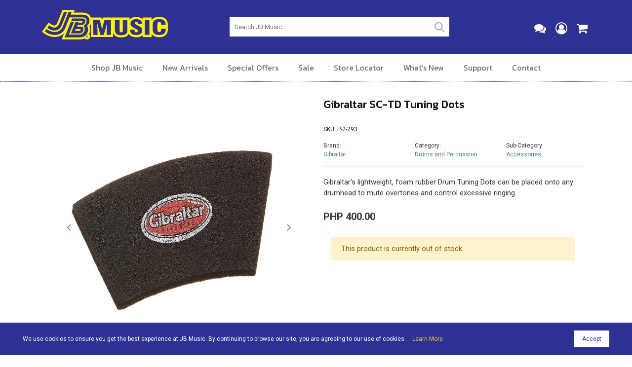

--- FILE ---
content_type: text/html; charset=utf-8
request_url: https://www.jbmusic.com.ph/shop/product/p-2-293/
body_size: 11192
content:

<!DOCTYPE HTML>
<html lang="en">
<head>
<meta http-equiv="Content-Type" content="text/html; charset=utf-8">
<meta name="viewport" content="width=device-width, initial-scale=1.0"/>
<title>Gibraltar SC-TD Tuning Dots - JB Music</title>
<meta name="description" content="Gibraltar's lightweight, foam rubber Drum Tuning Dots can be placed onto any drumhead to mute overtones and control excessive ringing." />
<meta property="og:title" content="Gibraltar SC-TD Tuning Dots" />
<meta property="og:description" content="Gibraltar's lightweight, foam rubber Drum Tuning Dots can be placed onto any drumhead to mute overtones and control excessive ringing." />
<meta property="og:image" content="https://www.jbmusic.com.ph/__resources/webdata/images/products/2174_og_.jpg" />
<link rel="canonical" href="https://www.jbmusic.com.ph/shop/product/p-2-293/">

<meta property="og:type" content="website" />
<link rel="icon" type="image/png" href="https://rushhourcdn.azureedge.net/jbmusic/favicon-64x64.png" sizes="64x64" />
<link rel="icon" type="image/png" href="https://rushhourcdn.azureedge.net/jbmusic/favicon-32x32.png" sizes="32x32" />
<link rel="icon" type="image/png" href="https://rushhourcdn.azureedge.net/jbmusic/favicon-16x16.png" sizes="16x16" />
<link rel="apple-touch-icon" href="https://rushhourcdn.azureedge.net/jbmusic/apple-touch-icon.png"/>
<link rel="apple-touch-icon" sizes="76x76" href="https://rushhourcdn.azureedge.net/jbmusic/apple-touch-icon-76x76.png"/>
<link rel="apple-touch-icon" sizes="120x120" href="https://rushhourcdn.azureedge.net/jbmusic/apple-touch-icon-120x120.png"/>
<link rel="apple-touch-icon" sizes="152x152" href="https://rushhourcdn.azureedge.net/jbmusic/apple-touch-icon-152x152.png"/>

<link rel="stylesheet" href="https://rushhourcdn.azureedge.net/jbmusic/css/bootstrap.min.css" type="text/css"/>
<link rel="stylesheet" href="/css/font-awesome.min.css">
<link rel="stylesheet" href="/css/simple-line-icons.css">
<link rel="stylesheet" href="https://rushhourcdn.azureedge.net/jbmusic/css/magnific-popup.css">
<link rel="stylesheet" href="https://rushhourcdn.azureedge.net/jbmusic/css/cookit.css" />
<link rel="preconnect" href="https://fonts.gstatic.com">
<link href="https://fonts.googleapis.com/css2?family=Kanit:ital,wght@0,300;0,400;0,500;0,600;1,300;1,400;1,500;1,600&display=swap" rel="stylesheet">
<link href="https://fonts.googleapis.com/css2?family=Roboto:ital,wght@0,300;0,400;0,500;0,700;1,300;1,400;1,500;1,700&display=swap" rel="stylesheet">
<link rel="stylesheet" href="/css/style.css" type="text/css"/>



<!-- bof head scripts -->

<!-- eof head scripts -->

<!-- Google Analytics -->
<!-- Google tag (gtag.js) -->
<script async src="https://www.googletagmanager.com/gtag/js?id=G-853B11D9L3"></script>
<script>
  window.dataLayer = window.dataLayer || [];
  function gtag(){dataLayer.push(arguments);}
  gtag('js', new Date());

  gtag('config', 'G-853B11D9L3');
</script>

<script type="text/javascript">ga('ec:addProduct', { 'id': 'P-2-293', 'name': 'Gibraltar SC-TD Tuning Dots', 'category': 'Drums and Percussion', 'brand': 'Gibraltar', 'variant': 'Gibraltar SC-TD Tuning Dots', 'price': 400.00, 'currency': 'PHP' }); 
 ga('ec:setAction', 'detail'); 
 ga('send', 'pageview');</script>
<script type="text/javascript">
 gtag("event", "view_item", { 
 currency: "PHP", 
value: "400.00", 
items: [ 
{ 
item_id: "P-2-293", 
item_name: "Gibraltar SC-TD Tuning Dots", 
affiliation: "JB Music", 
currency: "PHP", 
discount: "0.00", 
item_brand: "Gibraltar",  
item_category: "Drums and Percussion",  
item_category2: "Accessories",  
item_variant: "",  
price: 400.00, 
quantity: 1 
} ] }); </script>


</head>

<body>


<form name="aspnetForm" method="post" action="./" id="aspnetForm">
<div>
<input type="hidden" name="__VIEWSTATE" id="__VIEWSTATE" value="/[base64]/IHCCFSlEnhZ94GM" />
</div>

<script type="text/javascript">
//<![CDATA[
var theForm = document.forms['aspnetForm'];
if (!theForm) {
    theForm = document.aspnetForm;
}
function __doPostBack(eventTarget, eventArgument) {
    if (!theForm.onsubmit || (theForm.onsubmit() != false)) {
        theForm.__EVENTTARGET.value = eventTarget;
        theForm.__EVENTARGUMENT.value = eventArgument;
        theForm.submit();
    }
}
//]]>
</script>


<script src="/WebResource.axd?d=Y9D6DREvAWqUIej1WHtmny_zZT1Q9JTyP323Lq9pUmt1BxyN10ueZtYBt0Au9VJ_1Ptjf06Qo1E-UfEraOJQjidYqIjqqvnp1WNSeZnDgLM1&amp;t=638901284248157332" type="text/javascript"></script>

<div>

	<input type="hidden" name="__VIEWSTATEGENERATOR" id="__VIEWSTATEGENERATOR" value="8218FCFE" />
	<input type="hidden" name="__SCROLLPOSITIONX" id="__SCROLLPOSITIONX" value="0" />
	<input type="hidden" name="__SCROLLPOSITIONY" id="__SCROLLPOSITIONY" value="0" />
	<input type="hidden" name="__EVENTTARGET" id="__EVENTTARGET" value="" />
	<input type="hidden" name="__EVENTARGUMENT" id="__EVENTARGUMENT" value="" />
</div>
<!-- bof header desktop -->
<div class="header-desktop hidemobile">
<div class="container">
<div class="row">

<!-- bof logo area -->
<div class="col-md-3">
<div class="header-desktop-logo">
<a href="/"><img src="https://rushhourcdn.azureedge.net/jbmusic/images/logo.svg" alt="JB Music"></a>
</div>
</div>
<!-- eof logo area -->

<div class="col-md-1">&nbsp;</div>

<!-- bof search area -->
<div class="col-md-5">
<div class="header-desktop-search">
<div class="form-group">
<input type="text" value="" class="form-control" autocomplete="off" maxlength="20" placeholder="Search JB Music..." id="txtSearch" name="txtSearch" onclick="javascript:searchclick();">
</div>
</div>
</div>
<!-- eof sarch area -->


<!-- bof icons area -->
<div class="col-md-3">
<div class="header-desktop-icons">
<ul>
<li><a href="/contact/"><i class="fa fa-comments" aria-hidden="true"></i></a></li>
<li><a href="/my-account/"><i class="fa fa-user-circle-o" aria-hidden="true"></i></a></li>
<li><a href="/cart/"><i class="fa fa-shopping-cart" aria-hidden="true"></i></a> </li>
</ul>
</div>
</div>
<!-- eof icons area -->

</div>
</div>
</div>
<!-- eof header desktop -->

<!-- bof desktop nav -->
<div class="hidden-xs hidden-sm hidemobile">
<div class="navbar-desktop">
<div class="container">
<div class="row">

<div class="col-md-12">
<div class="mainnav-desktop">
<!-- bof nav -->
<ul class="nav-desktop">
<li>
<a href="#" class="desktopmenu-section">Shop JB Music</a>
<div class="desktopmenu-flyout">
<div class="row">

<div class="col-md-3">
<h3><a href="/shop/guitars/">Guitars</a></h3>
<ul>
<li><a href="/shop/guitars/electric-guitars/">Electric</a></li>
<li><a href="/shop/guitars/acoustic-guitars/">Acoustic</a></li>
<li><a href="/shop/guitars/bass-guitars/">Bass</a></li>
<li><a href="/shop/guitars/ukuleles/">Ukuleles</a></li>
</ul>
</div>

<div class="col-md-3">
<h3><a href="/shop/amplifiers/">Amplifiers</a></h3>
<ul>
<li><a href="/shop/amplifiers/guitar-amplifiers/">Guitar Amplifiers</a></li>
<li><a href="/shop/amplifiers/bass-guitar-amplifiers/">Bass Amplifiers</a></li>
<li><a href="/shop/amplifiers/keyboard-amplifiers/">Keyboards Amplifiers</a></li>
</ul>
</div>

<div class="col-md-3">
<h3><a href="/shop/effects-and-pedals/">Effects &amp; Pedals</a></h3>
<ul>
<li><a href="/shop/effects-and-pedals/guitar-effects/">Guitar Effects &amp; Pedals</a></li>
<li><a href="/shop/effects-and-pedals/bass-guitar-effects/">Bass Effects &amp; Pedals</a></li>
<li><a href="/shop/effects-and-pedals/vocal-effects/">Vocal Effects</a></li>
</ul>
</div>

<div class="col-md-3">
<h3><a href="/shop/lifestyle/">Lifestyle</a></h3>
<ul>
<li><a href="/shop/lifestyle/headphones/">Headphones</a></li>
<li><a href="/shop/lifestyle/earphones/">Earphones</a></li>
<li><a href="/shop/lifestyle/bluetooth-speakers/">Bluetooth Speakers</a></li>
</ul>
</div>

<div class="col-md-3">
<h3><a href="/shop/drums-and-percussion/">Drums &amp; Percussion</a></h3>
<ul>
<li><a href="/shop/drums-and-percussion/drum-kits/">Drum Kits</a></li>
<li><a href="/shop/drums-and-percussion/drum-essentials/">Drum Essentials</a></li>
<li><a href="/shop/drums-and-percussion/percussion/">Percussion</a></li>
<li><a href="/shop/drums-and-percussion/">More Drums &amp; Percussion</a></li>
</ul>
</div>

<div class="col-md-3">
<h3><a href="/shop/keyboards/">Keyboards</a></h3>
<ul>
<li><a href="/shop/keyboards/midi-controllers/">MIDI Controllers</a></li>
<li><a href="/shop/keyboards/digital-pianos/">Digital Pianos</a></li>
<li><a href="/shop/keyboards/synthesizers/">Synthesizers</a></li>
<li><a href="/shop/keyboards/keyboard-accessories/">Accessories</a></li>
</ul>
</div>

<div class="col-md-3">
<h3><a href="/shop/computer-audio/">Computer Audio</a></h3>
<ul>
<li><a href="/shop/computer-audio/dj-software/">Software</a></li>
<li><a href="/shop/computer-audio/dj-controllers/">DJ Controllers</a></li>
<li><a href="/shop/computer-audio/dj-headphones/">DJ Headphones</a></li>
<li><a href="/shop/computer-audio/">More Computer Audio</a></li>
</ul>
</div>

<div class="col-md-3">
<h3><a href="/shop/recording/">Recording</a></h3>
<ul>
<li><a href="/shop/recording/recoding-interfaces/">Recording Interfaces</a></li>
<li><a href="/shop/recording/recording-preamps/">Recording Pre-amps</a></li>
<li><a href="/shop/recording/recording-software/">Recording Software</a></li>
<li><a href="/shop/recording/">More Recording</a></li>
</ul>
</div>

<div class="col-md-3">
<h3><a href="/shop/orchestral/">Orchestral</a></h3>
<ul>
<li><a href="/shop/orchestral/brass/">Brass</a></li>
<li><a href="/shop/orchestral/woodwind/">Woodwind</a></li>
<li><a href="/shop/orchestral/orchestral-percussion/">Percussion</a></li>
<li><a href="/shop/orchestral/">More Orchestral</a></li>
</ul>
</div>

<div class="col-md-3">
<h3><a href="/shop/pro-audio/">Pro-Audio</a></h3>
<ul>
<li><a href="/shop/pro-audio/pro-audio-microphones/">Microphones</a></li>
<li><a href="/shop/pro-audio/processors-and-equalizers/">Processors &amp; Equalizers</a></li>
<li><a href="/shop/pro-audio/pro-audio-amplifiers/">Amplifiers</a></li>
<li><a href="/shop/pro-audio/">More Pro-Audio</a></li>
</ul>
</div>

<div class="col-md-3">
<h3><a href="/shop/accessories/">Accessories</a></h3>
<ul>
<li><a href="/shop/accessories/accessories-strings/">Strings</a></li>
<li><a href="/shop/accessories/accessories-cables/">Cables</a></li>
<li><a href="/shop/accessories/bags-and-cases/">Bags &amp; Cases</a></li>
<li><a href="/shop/accessories/">More Accessories</a></li>
</ul>
</div>

<div class="col-md-3">
<h3><a href="/shop/apparel/">Apparel</a></h3>
<ul>
<li><a href="/shop/apparel/hats-and-caps/">Hats &amp; Caps</a></li>
<li><a href="/shop/apparel/hoodies/">Hoodies</a></li>
<li><a href="/shop/apparel/t-shirts/">T-shirts</a></li>
<li><a href="/shop/apparel/windbreakers/">Wind Breakers</a></li>
</ul>
</div>

</div>
</div>

</li>
<li><a href="/new-arrivals/">New Arrivals</a></li>
<li><a href="/special-offers/">Special Offers</a></li> 
<li><a href="/sale/">Sale</a></li> 
<li><a href="/store-locator/">Store Locator</a></li> 
<li><a href="/in-tune-with-jb-music/">What's New</a></li> 
<li>
<a href="#" class="desktopmenu-section">Support</a>
<div class="desktopmenu-flyout">
<div class="row">

<div class="col-md-2">
<p>
<a href="/faq/">Frequently Asked Questions</a>
</p>
</div>

<div class="col-md-2">
<p>
<a href="/terms-and-conditions/">Terms &amp; Conditions</a>
</p>
</div>

<div class="col-md-2">
<p>
<a href="/shipping-information/">Shipping Information</a>
</p>
</div>

<div class="col-md-2">
<p>
<a href="/payment-methods/">Payment Methods</a>
</p>
</div>

<div class="col-md-2">
<p>
<a href="/returns/">Returns &amp; Exchanges</a>
</p>
</div>
<div class="col-md-2">
<p>
<a href="/order-status/">Order Status</a>
</p>
</div>


</div>
</div>
</li> 
<li><a href="/contact/">Contact</a></li> 
</ul>
<!-- eof nav -->
</div>
</div>

</div>
</div>

</div>
</div>
<!-- eof desktop nav -->

<!-- bof mobile header -->
<div class="showmobile-nav">
<div class="mobile-header">
<div class="container">
<div class="row">

<div class="col-md-12 col-12">
<div class="mobile-header-logo">
<a href="/"><img src="https://rushhourcdn.azureedge.net/jbmusic/images/logo.svg" alt="JB Music"></a>
</div>
<div class="mobile-menu-icon">
<a id="left-panel-link" href="#left-panel"><i class="fa fa-bars" aria-hidden="true"></i></a>
</div>
<div class="mobile-cart-icon">
<a href="/cart/"><i class="fa fa-shopping-cart" aria-hidden="true"></i></a> 
</div>

</div>

</div>
</div>

<!-- bof mobile nav -->
<div id="left-panel" class="thepanel">
<div class="mobilenav">
<ul>
<li><a href="/cart/"><i class="fa fa-shopping-cart" aria-hidden="true"></i> Shopping Cart</a></li>
<li>
<a role="button" data-toggle="collapse" href="#shop-jbmusic" aria-expanded="true" aria-controls="shop-jbmusic">Shop JB Music <i class="fa fa-angle-down" aria-hidden="true"></i></a>
<div id="shop-jbmusic" class="panel-collapse collapse">
<ul>
<li>
<a role="button" data-toggle="collapse" href="#shop-guitars" aria-expanded="true" aria-controls="shop-guitars">Guitars <i class="fa fa-angle-down" aria-hidden="true"></i></a>
<div id="shop-guitars" class="panel-collapse collapse">
<ul>
<li><a href="/shop/guitars/electric-guitars/">Electric</a></li>
<li><a href="/shop/guitars/acoustic-guitars/">Acoustic</a></li>
<li><a href="/shop/guitars/bass-guitars/">Bass</a></li>
<li><a href="/shop/guitars/ukuleles/">Ukuleles</a></li>
</ul>
</div>
</li>
<li>
<a role="button" data-toggle="collapse" href="#shop-amplifiers" aria-expanded="true" aria-controls="shop-amplifiers">Amplifiers &amp; Effects <i class="fa fa-angle-down" aria-hidden="true"></i></a>
<div id="shop-amplifiers" class="panel-collapse collapse">
<ul>
<li><a href="/shop/amplifiers/guitar-amplifiers/">Guitar Amplifiers</a></li>
<li><a href="/shop/amplifiers/bass-guitar-amplifiers/">Bass Amplifiers</a></li>
<li><a href="/shop/amplifiers/keyboard-amplifiers/">Keyboards Amplifiers</a></li>
</ul>
</div>
</li>
<li>
<a role="button" data-toggle="collapse" href="#shop-effects" aria-expanded="true" aria-controls="shop-effects">Effects &amp; Pedals <i class="fa fa-angle-down" aria-hidden="true"></i></a>
<div id="shop-effects" class="panel-collapse collapse">
<ul>
<li><a href="/shop/effects-and-pedals/guitar-effects/">Guitar Effects &amp; Pedals</a></li>
<li><a href="/shop/effects-and-pedals/bass-guitar-effects/">Bass Effects &amp; Pedals</a></li>
<li><a href="/shop/effects-and-pedals/vocal-effects/">Vocal Effects</a></li>
</ul>
</div>
</li>
<li>
<a role="button" data-toggle="collapse" href="#shop-lifestyle" aria-expanded="true" aria-controls="shop-lifestyle">Lifestyle <i class="fa fa-angle-down" aria-hidden="true"></i></a>
<div id="shop-lifestyle" class="panel-collapse collapse">
<ul>
<li><a href="/shop/lifestyle/headphones/">Headphones</a></li>
<li><a href="/shop/lifestyle/earphones/">Earphones</a></li>
<li><a href="/shop/lifestyle/bluetooth-speakers/">Bluetooth Speakers</a></li>
</ul>
</div>
</li>
<li>
<a role="button" data-toggle="collapse" href="#shop-drums" aria-expanded="true" aria-controls="shop-drums">Drums &amp; Percussion <i class="fa fa-angle-down" aria-hidden="true"></i></a>
<div id="shop-drums" class="panel-collapse collapse">
<ul>
<li><a href="/shop/drums-and-percussion/drum-kits/">Drum Kits</a></li>
<li><a href="/shop/drums-and-percussion/drum-essentials/">Drum Essentials</a></li>
<li><a href="/shop/drums-and-percussion/percussion/">Percussion</a></li>
<li><a href="/shop/drums-and-percussion/">More Drums &amp; Percussion</a></li>
</ul>
</div>
</li>
<li>
<a role="button" data-toggle="collapse" href="#shop-keyboards" aria-expanded="true" aria-controls="shop-keyboards">Keyboards <i class="fa fa-angle-down" aria-hidden="true"></i></a>
<div id="shop-keyboards" class="panel-collapse collapse">
<ul>
<li><a href="/shop/keyboards/midi-controllers/">MIDI Controllers</a></li>
<li><a href="/shop/keyboards/digital-pianos/">Digital Pianos</a></li>
<li><a href="/shop/keyboards/synthesizers/">Synthesizers</a></li>
<li><a href="/shop/keyboards/keyboard-accessories/">Accessories</a></li>
</ul>
</div>
</li>
<li>
<a role="button" data-toggle="collapse" href="#shop-dj" aria-expanded="true" aria-controls="shop-dj">Computer Audio<i class="fa fa-angle-down" aria-hidden="true"></i></a>
<div id="shop-dj" class="panel-collapse collapse">
<ul>
<li><a href="/shop/computer-audio/dj-software/">Software</a></li>
<li><a href="/shop/computer-audio/dj-controllers/">DJ Controllers</a></li>
<li><a href="/shop/computer-audio/dj-headphones/">DJ Headphones</a></li>
<li><a href="/shop/computer-audio/">More Computer Audio</a></li>
</ul>
</div>
</li>
<li>
<a role="button" data-toggle="collapse" href="#shop-recording" aria-expanded="true" aria-controls="shop-recording">Recording <i class="fa fa-angle-down" aria-hidden="true"></i></a>
<div id="shop-recording" class="panel-collapse collapse">
<ul>
<li><a href="/shop/recording/recoding-interfaces/">Recording Interfaces</a></li>
<li><a href="/shop/recording/recording-preamps/">Recording Pre-amps</a></li>
<li><a href="/shop/recording/recording-software/">Recording Software</a></li>
<li><a href="/shop/recording/">More Recording</a></li>
</ul>
</div>
</li>
<li>
<a role="button" data-toggle="collapse" href="#shop-orchestral" aria-expanded="true" aria-controls="shop-orchestral">Orchestral <i class="fa fa-angle-down" aria-hidden="true"></i></a>
<div id="shop-orchestral" class="panel-collapse collapse">
<ul>
<li><a href="/shop/orchestral/brass/">Brass</a></li>
<li><a href="/shop/orchestral/woodwind/">Woodwind</a></li>
<li><a href="/shop/orchestral/orchestral-percussion/">Percussion</a></li>
<li><a href="/shop/orchestral/">More Orchestral</a></li>
</ul>
</div>
</li>
<li>
<a role="button" data-toggle="collapse" href="#shop-proaudio" aria-expanded="true" aria-controls="shop-proaudio">Pro-Audio <i class="fa fa-angle-down" aria-hidden="true"></i></a>
<div id="shop-proaudio" class="panel-collapse collapse">
<ul>
<li><a href="/shop/pro-audio/pro-audio-microphones/">Microphones</a></li>
<li><a href="/shop/pro-audio/processors-and-equalizers/">Processors &amp; Equalizers</a></li>
<li><a href="/shop/pro-audio/pro-audio-amplifiers/">Amplifiers</a></li>
<li><a href="/shop/pro-audio/">More Pro-Audio</a></li>
</ul>
</div>
</li>
<li>
<a role="button" data-toggle="collapse" href="#shop-accessories" aria-expanded="true" aria-controls="shop-accessories">Accessories <i class="fa fa-angle-down" aria-hidden="true"></i></a>
<div id="shop-accessories" class="panel-collapse collapse">
<ul>
<li><a href="/shop/accessories/strings/">Strings</a></li>
<li><a href="/shop/accessories/cables/">Cables</a></li>
<li><a href="/shop/accessories/bags-and-cases/">Bags &amp; Cases</a></li>
<li><a href="/shop/accessories/">More Accessories</a></li>
</ul>
</div>
</li>
<li>
<a role="button" data-toggle="collapse" href="#shop-apparel" aria-expanded="true" aria-controls="shop-apparel">Apparel <i class="fa fa-angle-down" aria-hidden="true"></i></a>
<div id="shop-apparel" class="panel-collapse collapse">
<ul>
<li><a href="/shop/apparel/hats-and-caps/">Hats &amp; Caps</a></li>
<li><a href="/shop/apparel/hoodies/">Hoodies</a></li>
<li><a href="/shop/apparel/t-shirts/">T-shirts</a></li>
<li><a href="/shop/apparel/windbreakers/">Wind Breakers</a></li>
</ul>
</div>
</li>
</ul>
</div>
</li>
<li><a href="/shop/brands/">Shop by Brand</a></li>
<li><a href="/new-arrivals/">New Arrivals</a></li>
<li><a href="/special-offers/">Special Offers</a></li> 
<li><a href="/sale/">Sale</a></li> 
<li><a href="/store-locator/">Store Locator</a></li> 
<li><a href="/in-tune-with-jb-music/">What's New</a></li>
<li>
<a role="button" data-toggle="collapse" href="#shop-support" aria-expanded="true" aria-controls="shop-support">Customer Support <i class="fa fa-angle-down" aria-hidden="true"></i></a>
<div id="shop-support" class="panel-collapse collapse">
<ul>
<li><a href="/faq/">FAQ</a></li>
<li><a href="/terms-and-conditions/">Terms &amp; Conditions</a></li>
<li><a href="/shipping-information/">Shipping Information</a></li>
<li><a href="/payment-methods/">Payment Methods</a></li>
<li><a href="/returns/">Returns &amp; Exchanges</a></li>
<li><a href="/order-status/">Order Status</a></li>
</ul>
</div>
</li>
<li><a href="/about/">About</a></li> 
<li><a href="/careers/">Careers</a></li>
<li><a href="/contact/">Contact</a></li> 
<li><a href="/my-account/"><i class="fa fa-user-circle-o" aria-hidden="true"></i> Sign In</a></li>
</ul>
</div>
</div>
<!-- eof mobile nav -->

</div>
</div>
<!-- eof mobile header -->

<!-- bof mobile search -->
<div class="showmobile mobile-search">
<div class="container">
<div class="row">
<div class="col-md-12">
<div class="form-group">
<input type="text" value="" class="form-control" autocomplete="off" maxlength="20" placeholder="Search JB Music..." id="txtSearchBox" name="txtSearchBox" onclick="javascript:searchmobile();">
</div>
</div>
</div>
</div>
</div>
<!-- eof mobile search -->



<!-- bof inner page content area -->
<div class="inner-content-area">
<div class="container">
<div class="row">
<div class="col-md-12">

<!-- bof product main -->
<div class="container">
<div class="row">

<!-- bof product image slider -->
<div class="col-lg-6 col-12 vert-offset-bottom-2">
<div class="product-slider">

<div id="carousel-product" class="carousel slide" data-ride="carousel">
  
<div class="carousel-inner" role="listbox">



<!-- photo item -->
<div class="carousel-item active">
<span class="zoom" id="ex3659">
<img src="/__resources/webdata/images/product-gallery/3659_2174.jpg" alt="Gibraltar SC-TD Tuning Dots">
</span>
</div>
<!-- photo item -->

    
</div>

  <!-- Carousel Controls -->  
  <a class="carousel-control-prev" href="#carousel-product" role="button" data-slide="prev">
    <span><i class="fa fa-angle-left" aria-hidden="true"></i></span>
    <span class="sr-only">Previous</span>
  </a>
  <a class="carousel-control-next" href="#carousel-product" role="button" data-slide="next">
    <span><i class="fa fa-angle-right" aria-hidden="true"></i></span>
    <span class="sr-only">Next</span>
  </a>  
  <!-- Carousel Controls -->
  
<!-- new and sale markers -->  
  
<!-- bof marker sale/new -->

<!-- bof marker sale/new -->

<!-- new and sale markers -->

<!-- new and sale markers -->  



</div>

</div>
</div>
<!-- eof product image slider -->

<!-- bof product details and add to cart -->
<div class="col-lg-6 col-12 vert-offset-bottom-2">

<div class="product-details-name">
<h1>Gibraltar SC-TD Tuning Dots</h1>
</div>

<div class="row vert-offset-top-1">

<div class="col-md-6">
<div class="product-details-sku">
<p>SKU:   P-2-293</p>
</div>
</div>

</div>

<div class="row vert-offset-top-1">

<div class="col-md-4 col-6">
<div class="product-details-brand">
<p>Brand:
<br>
<a href="/shop/brands/gibraltar/">Gibraltar</a>
</p>
</div>
</div>

<div class="col-md-4 col-6">
<div class="product-details-brand">
<p>
Category: 
<br>
<a href="/shop/drums-and-percussion/">Drums and Percussion</a>
</p>
</div>
</div>

<div class="col-md-4 col-6">
<div class="product-details-brand">
<p>
Sub-Category: 
<br>
<a href="/shop/drums-and-percussion/drum-accessories/">Accessories</a>
</p>
</div>
</div>

</div>

<!-- bof description -->
<div class="row vert-offset-top-1">
<div class="col-md-12">
<div class="product-desc">

<div class="static-content">
<!-- bof summary -->
Gibraltar's lightweight, foam rubber Drum Tuning Dots can be placed onto any drumhead to mute overtones and control excessive ringing.
<!-- eof summary -->
</div>

</div>
</div>
</div>
<!-- eof description -->

<!-- bof panel price -->
 <div id="ctl00_pageContent_pnlPrice" class="product-details-price">
	
 <div class="row">

<div class="col-md-12">
<h3>PHP 400.00</h3>
</div>
</div>

</div>

 

<!-- eof panel price -->

<!-- bof add to cart -->



<div class="row">
<div class="col-md-12">
 <div id="ctl00_pageContent_pnlOutOfStock" class="col-md-12 col-sm-12">
	
                                            <div class="alert alert-warning">
                                                This product is currently out of stock. 
                                            </div>
                                            <!-- bof not available -->
                                            <!-- eof not available -->
                                        
</div>



                                        
</div>
</div>

<!-- eof add to cart-->



</div>
<!-- bof product details and add to cart -->

</div>
</div>
<!-- bof product main -->

<!-- bof descrition / details -->
<div class="product-desc-details-area">
<div class="container">
<div class="row">
<div class="col-md-12">

<!-- bof product details section -->
<div class="product-details">

 
<!-- tabs -->
<ul class="nav nav-tabs" id="ProductDetailsTabs" role="tablist">

  <li class="nav-item">
    <a class="nav-link active" id="productdesc-tab" data-toggle="tab" href="#productdesc" role="tab" aria-controls="productdesc" aria-selected="true">Description</a>
  </li>
  
  <li class="nav-item">
    <a class="nav-link" id="productspecs-tab" data-toggle="tab" href="#productspecs" role="tab" aria-controls="productspecs" aria-selected="false">Specifications</a>
  </li>
  
</ul>
<!-- tabs -->

<div class="tab-content" id="ProductDetailsTabsContent">

<!-- tab description -->
<div class="tab-pane fade show active" id="productdesc" role="tabpanel" aria-labelledby="productdesc-tab">
<div class="product-tab-content static-content">
<!-- description content -->
<p>Gibraltar's lightweight, foam rubber Drum Tuning Dots can be placed onto any drumhead to mute overtones and control excessive ringing. The tuning dots mount directly to the drumhead with a light adhesive included on the back of each piece. Gibraltar Drum Tuning Dots come in a pack of six.</p>
<!-- description content -->
</div>
</div>
<!-- tab description -->
  
 <!-- tab specs --> 
 <div class="tab-pane fade" id="productspecs" role="tabpanel" aria-labelledby="productspecs-tab">
 <div class="product-tab-content static-content">
 <!-- specs content -->
<p>6 pack<br />Made of foam rubber<br />Mount directly to drumhead with light adhesive</p>
 <!-- specs content -->
 </div>
 </div>
  <!-- tab specs --> 
  
  
</div>

</div>
<!-- eof product details section -->



</div>
</div>
</div>
</div>
<!-- eof description / details -->




</div>
</div>
</div>
</div>
<!-- bof inner page content area -->



<!-- Add to Cart Modal -->
<div class="modal fade" id="AddToCartModal" tabindex="-1" role="dialog" aria-labelledby="AddToCartModal" aria-hidden="true">
<div class="modal-dialog">
<div class="modal-body">
<div class="modal-content">
<div class="modal-header">
<h3 class="modal-title" id="CheckoutLabel">Item /s Added to Cart</h3>
<button type="button" class="close" data-dismiss="modal" aria-hidden="true">&times;</button>
</div>
<div class="modal-body">

<div class="row">

<div class="col-md-6">
<h3>Continue Shopping</h3>
<p class="vert-offset-bottom-1">
Click on the button below to continue shopping.
</p>
<div class="form-group">
<div class="form-btn">
<input type="button" class="button-outline-grey-small" value="Continue Shopping" onclick="javascript:location.href='/shop/product/p-2-293/';"> 
</div>
</div>
</div>

<div class="col-md-6">
<h3>View Your Shopping Cart</h3>
<p class="vert-offset-bottom-1">
Click on the button below to view the contents of your shopping cart.
</p>
<div class="form-group">
<div class="form-btn">
<input type="button" class="button-outline-grey-small" value="Go To Shopping Cart" onclick="javascript:location.href='/cart/';">
</div>
</div>
</div>

</div>
						
</div>
</div>
</div>
</div>
</div>
<!-- eof Add to Cart Modal -->

<script type="application/ld+json">
{
  "@context": "http://schema.org/",
  "@type": "Product",
  "name": "Gibraltar SC-TD Tuning Dots",
  "image": "https://www.jbmusic.com.ph/__resources/webdata/images/products/2174.jpg",
  "url": "https://www.jbmusic.com.ph/shop/product/p-2-293/",
  "description": "Gibraltar's lightweight, foam rubber Drum Tuning Dots can be placed onto any drumhead to mute overtones and control excessive ringing.",
  "sku": "P-2-293",
  "brand": {
    "@type": "Brand",
    "name": "Gibraltar"
  },
  
   "offers": {
    "@type": "Offer",
    "priceCurrency": "PHP",
    "price": "400.00",
    "priceValidUntil": "2025-01-01",
    "itemCondition": "http://schema.org/newCondition",
    "availability": "http://schema.org/InStock",
	"url": "https://www.jbmusic.com.ph/shop/product/p-2-293/",
    "seller": {
      "@type": "Organization",
      "name": "JB Music"
    }
  }
}
</script>




<!-- bof subfooter -->
<div class="bbo-subfooter">
<div class="container">

<div class="row">

<div class="col-md-3">
<div class="subfooter-widget">
<h4>Shop JB Music</h4>
<ul>
<li><a href="/shop/guitars/">Guitars</a></li>
<li><a href="/shop/amplifiers/">Amplifiers</a></li>
<li><a href="/shop/effects-and-pedals/">Effects &amp; Pedals</a></li>
<li><a href="/shop/lifestyle/">Lifestyle</a></li>
<li><a href="/shop/drums-and-percussion/">Drums &amp; Percussion</a></li>
<li><a href="/shop/keyboards/">Keyboards</a></li>
<li><a href="/shop/dj-equipment/">Computer Audio</a></li>
<li><a href="/shop/recording/">Recording</a></li>
<li><a href="/shop/orchestral/">Orchestral</a></li>
<li><a href="/shop/pro-audio/">Pro-Audio</a></li>
<li><a href="/shop/accessories/">Accessories</a></li>
</ul>
</div>
</div>

<div class="col-md-3">
<div class="subfooter-widget">
<h4>More From JB Music</h4>
<ul>
<li><a href="/shop/brands/">Shop by Brand</a></li>
<li><a href="/new-arrivals/">New Arrivals</a></li>
<li><a href="/special-offers/">Special Offers</a></li> 
<li><a href="/sale/">Sale</a></li> 
<li><a href="/store-locator/">Store Locator</a></li> 
<li><a href="/in-tune-with-jb-music/">What's New</a></li>
<li><a href="/about/">About</a></li> 
<li><a href="/careers/">Careers</a></li> 
</ul>
</div>
</div>

<div class="col-md-3">
<div class="subfooter-widget">
<h4>Customer Service</h4>
<ul>
<li><a href="/faq/">Frequently Asked Questions</a></li>
<li><a href="/terms-and-conditions/">Terms &amp; Conditions</a></li>
<li><a href="/shipping-information/">Shipping Information</a></li>
<li><a href="/payment-methods/">Payment Methods</a></li>
<li><a href="/returns/">Returns &amp; Exchanges</a></li>
<li><a href="/order-status/">Order Status</a></li>
</ul>
</div>
</div>

<div class="col-md-3">
<h4>Contact Us</h4>
<ul>
<li><span aria-hidden="true" class="icon-screen-smartphone"></span> &nbsp; <a href="tel:+63925 8608016">+63 925 860 8016</a> </li>
<li><span aria-hidden="true" class="icon-envelope"></span> &nbsp; <a href="mailto:jbmsionline@gmail.com">jbmsionline@gmail.com</a></li>
<li><span aria-hidden="true" class="icon-bubbles"></span> &nbsp; <a href="/contact/">Send us a message</a></li>
<li style="margin-top:20px;">
<a href="https://www.facebook.com/JBMusicPh" target="_blank"><i class="fa fa-facebook" aria-hidden="true"></i> &nbsp; @JBMusicPh</a>
</li>
<li style="margin-top:20px;">
<a href="https://www.instagram.com/jbmusicphilippines/" target="_blank"><i class="fa fa-instagram" aria-hidden="true"></i> &nbsp; @jbmusicphilippines</a>
</li>
</ul>
</div>

</div>

</div>
</div>
<!-- eof subfooter -->

<!-- bof footer -->
<div class="bbo-footer">
<div class="container">

<div class="row">

<div class="col-md-4">
<div class="bbo-footer-links">
<ul>
<li><a href="/privacy-policy/">Privacy Policy</a></li>
<li><a href="/disclaimer/">Disclaimer</a></li>
<li><a href="/contact/">Contact</a></li>
</ul>
</div>
</div>

<div class="col-md-4">
<div class="logo-footer">
<img src="/images/logo.svg" class="logo-footer" alt="JB Music">
</div>
</div>

<div class="col-md-4">
<div class="footer-copyright">
<p>
&copy; JB Music. All rights reserved.
</p>
</div>
</div>

</div>

</div>
</div>
<!-- eof footer -->

<!-- scripts -->

<script src="https://rushhourcdn.azureedge.net/jbmusic/js/jquery.min.js"></script>
<script src="https://rushhourcdn.azureedge.net/jbmusic/js/popper.min.js"></script>
<script src="https://rushhourcdn.azureedge.net/jbmusic/js/bootstrap.min.js"></script>
<script src="https://rushhourcdn.azureedge.net/jbmusic/js/jquery.panelslider.min.js"></script>
<script src="https://rushhourcdn.azureedge.net/jbmusic/js/jquery.magnific-popup.js"></script>
<script src="https://rushhourcdn.azureedge.net/jbmusic/js/jquery.zoom.min.js"></script>
<script src="/js/scripts.js"></script>

<script>

</script>

<script>fbq('track', 'ViewContent', {  content_name: 'Gibraltar SC-TD Tuning Dots',  content_category: 'Drums and Percussion',  content_ids: ['P-2-293'], content_type: 'product', value: '400.00',  currency: 'PHP' });</script>
<script><script type="text/javascript">ga('ec:addProduct', { 'id': 'P-2-293', 'name': 'Gibraltar SC-TD Tuning Dots', 'category': 'Drums and Percussion', 'brand': 'Gibraltar', 'variant': 'Gibraltar SC-TD Tuning Dots', 'price': 400.00, 'currency': 'PHP' }); 
 ga('ec:setAction', 'detail'); 
 ga('send', 'pageview');</script></script>
<script>
    $(function () {


        $(".btn-block-ui").click(function () {
            if (Page_IsValid) {

                //hide modal
                $(".modal").modal('hide');

                $(".sk-fading-circle").css('display', 'block');
                $.blockUI({ css: {
                    border: 'none',
                    padding: '15px',
                    backgroundColor: 'transparent',

                    '-webkit-border-radius': '10px',
                    '-moz-border-radius': '10px',
                    opacity: .5,
                    color: '#FF0000'
                },

                    message: $(".sk-fading-circle")
                });


            }

        });

    });
</script>

<script>

    document.addEventListener("DOMContentLoaded", function (event) {
        //your code to run since DOM is loaded and ready
        window.setTimeout(function () {
            document.getElementById('txtSearchBox').focus();
        }, 1000);
    });

    function FocusTextBox() {
        window.setTimeout(function () {
            document.getElementById('txtSearchBox').focus();
        }, 1000);
    }



    function searchclick() {
        if (document.getElementById('txtSearchBox').value != '' && document.getElementById('txtSearchBox').value.length > 1) {
            location.href = "/search/?_k=" + document.getElementById('txtSearchBox').value;
        }
    }


    function searchmobile() {
        if ((event.keyCode == 13)) {
            if (document.getElementById('txtSearchBox').value != '' && document.getElementById('txtSearchBox').value.length > 1) {

                location.href = "/search/?_k=" + document.getElementById('txtSearchBox').value;
            }
        }
    }


    $("#txtSearch").keypress(function (event) {

        if (event.which == 13) {
            if (document.getElementById('txtSearch').value != '' && document.getElementById('txtSearch').value.length > 1) {
                location.href = "/search/?_k=" + document.getElementById('txtSearch').value;
            }

        }
    });

    $("#txtSearchBox").keypress(function (event) {


        if (event.which == 13) {
            if (document.getElementById('txtSearchBox').value != '' && document.getElementById('txtSearchBox').value.length > 1) {
                location.href = "/search/?_k=" + document.getElementById('txtSearchBox').value;
            }
        }
    });


    function searchKeyUp() {
        var _keyword = document.getElementById('txtSearchBox').value;
        document.getElementById('divMyList').innerHTML = "";
        if (_keyword != "") {
            $.ajax({
                type: "POST",
                url: "/search/default.aspx/SearchKeyword",
                data: JSON.stringify({ dataList: _keyword }),
                dataType: "json",
                contentType: "application/json; charset=utf-8",
                success: function (data) {
                    console.log(data.d);
                    document.getElementById('divMyList').innerHTML = data.d;
                }
            })
        }
        else
            document.getElementById('divMyList').innerHTML = "";

    };

    function clickSearchName(value) {
        var _id = 'searchNameVal_' + value;
        document.getElementById('txtSearchBox').value = document.getElementById(_id).childNodes[0].textContent;
        document.getElementById('divMyList').innerHTML = "";
        searchclick();
    }

</script>
<!-- product page carousel only -->
<script>
    $('#carousel-product').carousel({
        interval: false,
        pause: true
    })
</script>

<!-- product zoom function -->
<script>
    $(document).ready(function () {
       $('#ex3659').zoom(); 

    });
</script>



<script type="text/javascript">
//<![CDATA[

theForm.oldSubmit = theForm.submit;
theForm.submit = WebForm_SaveScrollPositionSubmit;

theForm.oldOnSubmit = theForm.onsubmit;
theForm.onsubmit = WebForm_SaveScrollPositionOnSubmit;
//]]>
</script>
</form>

<!-- Cookie banner -->

<script src="https://rushhourcdn.azureedge.net/jbmusic/js/cookit.js"></script>

<script>
      $(document).ready(function() {
        $.cookit({
          linkUrl: "/privacy-policy/",
		  linkText: "Learn More",
		  backgroundColor: '#2e3092',
		  lifetime: 60,
		  messageText: "We use cookies to ensure you get the best experience at JB Music. By continuing to browse our site, you are agreeing to our use of cookies.",
		  buttonText: "Accept",
		  buttonColor: '#ffffff',
		  buttonTextColor:'#2e3092'
        });
      });
</script>


<!-- Cookie banner -->

<!--Start of Tawk.to Script-->
<script type="text/javascript">
var Tawk_API=Tawk_API||{}, Tawk_LoadStart=new Date();
(function(){
var s1=document.createElement("script"),s0=document.getElementsByTagName("script")[0];
s1.async=true;
s1.src='https://embed.tawk.to/6823f7c1c1238219163b0bd4/1ir67vj9n';
s1.charset='UTF-8';
s1.setAttribute('crossorigin','*');
s0.parentNode.insertBefore(s1,s0);
})();
</script>
<!--End of Tawk.to Script-->

</body>
</html>


--- FILE ---
content_type: image/svg+xml
request_url: https://www.jbmusic.com.ph/images/logo.svg
body_size: 5368
content:
<?xml version="1.0" encoding="utf-8"?>
<!-- Generator: Adobe Illustrator 22.0.1, SVG Export Plug-In . SVG Version: 6.00 Build 0)  -->
<svg version="1.1" id="Layer_1" xmlns="http://www.w3.org/2000/svg" xmlns:xlink="http://www.w3.org/1999/xlink" x="0px" y="0px"
	 viewBox="0 0 318.6 74.9" style="enable-background:new 0 0 318.6 74.9;" xml:space="preserve">
<style type="text/css">
	.st0{fill-rule:evenodd;clip-rule:evenodd;fill:#FFF100;}
	.st1{fill-rule:evenodd;clip-rule:evenodd;fill:#2E3191;}
</style>
<g>
	<g>
		<path class="st0" d="M6.5,46.4L6.5,46.4l10.2-14.3l4.3,2.9c2.8,1.9,8.1,5.2,11.7,4.4c3.5-0.8,5.8-5.7,6.9-8.6L51.9,0h31.2l-2.8,7
			h23.2c9.1,0,17.4,4,20.6,12.9c2.6,7.1,1.1,15.6-3.6,21.5c2.2,5.4,1.5,12.6-0.3,17.5c-0.3,0.9-0.7,1.7-1.1,2.5
			c1.5,1.4,2.5,3.3,2.6,5.5c0.2,4.5-3.4,8-7.8,8c-2.4,0-4.5-1-6-2.7c-3.9,1.8-8.4,2.7-13.1,2.7H49.6l6-15.1
			c-1.5,1.4-3.1,2.6-4.9,3.7c-14.9,9.2-33.4,5.2-46.6-5.1L0,55.3L6.5,46.4L6.5,46.4z"/>
		<path class="st1" d="M74,27.8l2.4-6h26.2c11.9,0,7.6,16.6-3.3,16.6H92c-3.2,0.1-4.6,3.9-1,3.9l8.6,0c8.5,0,7,17.4-5.6,17.4
			l-20.8,0l11.7-29.4h7.9l-1,2.4h7c4.2,0,5.5-5,1.6-5H74L74,27.8z M85.4,48.7h10.9c3.1,0,1.7,4.4-1.4,4.4H83.6L85.4,48.7L85.4,48.7z
			 M55.5,5.3h7.9L50.2,38.4C47,46.9,39.3,54.4,26.3,51.5c-4.8-1.1-9.7-3.9-12.5-6.2l4.2-5.9c11.3,7.7,20.9,8.7,26.6-6.7L55.5,5.3
			L55.5,5.3z M72.4,12.3h31.1c19.4,0,20.3,20.5,10.3,28.3c5.6,5,4.6,29.1-19.1,29H57.4L73,30.3h7.9L68.1,62.5h27
			c12.2,0,17.1-16.3,9.5-22.2c9.4-3.2,13.7-21.4-2.6-21.4H69.7L59.1,45.5C51.8,65,26.9,69.5,7.3,54.3l4.2-5.7
			c3.7,2.7,11.2,6.2,15.6,6.9c15,2.3,21.9-5.2,25.7-13.5L67.3,5.3h7.9L72.4,12.3L72.4,12.3z M113.1,66.9l0-0.9h0.6
			c0.3,0,0.7,0.1,0.7,0.4c0,0.4-0.3,0.5-0.7,0.5H113.1L113.1,66.9z M113.1,67.2h0.5l0.8,1.3h0.5l-0.9-1.3c0.4-0.1,0.8-0.3,0.7-0.8
			c0-0.6-0.4-0.8-1.1-0.8h-1.1l0.1,2.9h0.5L113.1,67.2L113.1,67.2z M111.5,67c0-1.2,0.9-2.1,2-2.1c1.2,0,2.1,0.9,2.2,2.1
			c0,1.2-0.9,2.1-2,2.1C112.6,69.1,111.6,68.2,111.5,67L111.5,67z M113.8,69.5c1.4,0,2.6-1.1,2.5-2.5c-0.1-1.4-1.3-2.5-2.7-2.5
			c-1.4,0-2.6,1.1-2.6,2.5C111.1,68.5,112.3,69.5,113.8,69.5L113.8,69.5z"/>
	</g>
	<g>
		<path class="st0" d="M296.7,69.1c-3.9,0-7.3-0.5-10.2-1.6l0,0c-3.2-1.2-5.9-3-8-5.4l0,0c-1.6-1.9-2.7-4.4-3.3-7.5
			c-0.5-2.5-0.8-6.2-0.8-11.2c0-5,0.3-8.7,0.8-11.2c0.6-3,1.7-5.6,3.3-7.5l0,0c2-2.4,4.7-4.2,7.9-5.4c2.9-1.1,6.3-1.6,10.1-1.6
			c6.8,0,12.2,1.6,15.9,4.8c2.1,1.8,3.6,4,4.7,6.6c0.9,2.4,1.4,5.1,1.4,8.1v6l-0.4,0l0.4,3.9c0,0.4,0.1,0.7,0.1,1.1l0,0
			c0,0.4,0,0.8,0,1.4c0,6.4-2,11.3-6,14.7C308.9,67.5,303.6,69.1,296.7,69.1z"/>
		<path class="st1" d="M301.5,47.8h11.5c0,0.2,0,0.5,0.1,0.7c0,0.3,0,0.7,0,1.2c0,4.7-1.3,8.1-4,10.4c-2.7,2.3-6.8,3.4-12.3,3.4
			c-3.2,0-6-0.4-8.3-1.2c-2.3-0.8-4.2-2.1-5.6-3.8c-1-1.2-1.7-2.8-2.1-5c-0.4-2.1-0.7-5.5-0.7-10.1c0-4.6,0.2-8,0.7-10.1
			c0.4-2.1,1.1-3.8,2.1-5c1.4-1.7,3.3-2.9,5.5-3.7c2.3-0.8,5-1.3,8.2-1.3c5.5,0,9.6,1.2,12.3,3.5c2.7,2.3,4.1,5.8,4.1,10.4v0.4
			l-11.3,0c0-2.6-0.4-4.4-1.2-5.5c-0.7-1.1-2-1.6-3.7-1.6c-1.9,0-3.2,0.6-3.9,1.9c-0.7,1.3-1,4.7-1,10.2v0.7c0,5.9,0.3,9.5,1,10.9
			c0.7,1.3,2,2,3.9,2c1.8,0,3-0.5,3.7-1.4c0.7-1,1.1-2.8,1.1-5.4V47.8L301.5,47.8z"/>
	</g>
	<g>
		<rect x="254.6" y="19.3" class="st0" width="22.9" height="49.5"/>
		<polygon class="st1" points="260.3,63.1 260.3,24.9 271.9,24.9 271.9,63.1 260.3,63.1 		"/>
	</g>
	<g>
		<path class="st0" d="M238.6,69.4c-6.4,0-11.2-1.4-14.8-4.1l0,0c-2.7-2.1-6-6.2-6-13.3c0-0.3,0-0.6,0-1l0,0c0-0.4,0.1-0.9,0.2-1.7
			l0.6-5h3.3c-1-1.2-1.7-2.6-2.3-4.1l0,0c-0.7-1.8-1-3.7-1-5.8c0-5.1,2.1-9.4,6-12.4c3.5-2.6,8.2-4,13.8-4c6.1,0,10.8,1.3,14.4,3.9
			l0,0c4,2.9,6.1,7.3,6.1,12.6c0,0.3,0,0.6-0.1,1.1c0,0.1,0,0.2,0,0.2v5.6h-3.1c0,0,0.1,0.1,0.1,0.1l0,0.1c1.1,1.4,2,3,2.6,4.7
			c0.6,1.7,0.9,3.5,0.9,5.4c0,7-3.3,11-6,13.2C249.6,68,244.7,69.4,238.6,69.4z"/>
		<path class="st1" d="M223.5,49.9h10.7V51c0,2.1,0.3,3.6,1,4.5c0.6,0.9,1.7,1.3,3.3,1.3c1.2,0,2.2-0.3,2.9-1
			c0.7-0.7,1.1-1.5,1.1-2.7c0-1.9-1.7-3.6-5.2-5.3c-0.6-0.3-1-0.5-1.3-0.7l-0.6-0.3c-4.7-2.4-7.6-4.2-8.8-5.5
			c-0.8-0.9-1.4-2-1.9-3.1c-0.4-1.2-0.7-2.4-0.7-3.8c0-3.3,1.3-6,3.8-7.9c2.5-1.9,6-2.9,10.4-2.9c4.8,0,8.5,0.9,11.1,2.8
			c2.5,1.9,3.8,4.6,3.8,8.1c0,0.2,0,0.4,0,0.6c0,0.3,0,0.5,0,0.6h-10.5v-0.5c0-1.7-0.3-2.9-1-3.8c-0.7-0.9-1.7-1.3-3-1.3
			c-1.1,0-2,0.3-2.7,0.9c-0.7,0.6-1,1.4-1,2.4c0,1.6,1.9,3.3,5.7,5.2c0.7,0.3,1.2,0.6,1.6,0.8c0.3,0.1,0.7,0.3,1.3,0.6
			c4.1,2,6.7,3.7,7.9,5c0.7,0.9,1.3,1.9,1.6,3c0.4,1.1,0.6,2.3,0.6,3.6c0,3.8-1.3,6.8-3.9,8.8c-2.6,2.1-6.3,3.1-11.1,3.1
			c-5.1,0-8.9-1-11.4-3c-2.5-2-3.8-4.9-3.8-8.8c0-0.2,0-0.5,0-0.8C223.4,50.9,223.4,50.5,223.5,49.9L223.5,49.9z"/>
	</g>
	<g>
		<path class="st0" d="M200.1,69.6c-4,0-7.3-0.5-10-1.5l0,0c-3.1-1.1-5.7-3-7.6-5.5c-1.4-1.8-2.4-4.1-2.9-6.8l0,0
			c-0.4-2.2-0.6-5.5-0.6-10.4V19.3h42.7v30c0,3.2-0.2,5.6-0.6,7.4l0,0.1c-0.5,2.1-1.3,3.9-2.4,5.5c-1.9,2.7-4.5,4.7-7.9,5.9
			C207.9,69.1,204.4,69.6,200.1,69.6z"/>
		<path class="st1" d="M184.6,24.9h11.8v24c0,3.6,0.3,5.9,0.9,6.7c0.6,0.9,1.6,1.3,3.2,1.3c1.5,0,2.6-0.4,3.2-1.3
			c0.6-0.9,0.9-3.1,0.9-6.7v-24h11.6v24.4c0,2.8-0.2,4.8-0.5,6.2c-0.3,1.4-0.8,2.6-1.6,3.6c-1.2,1.7-2.9,3-5.2,3.8
			c-2.2,0.8-5.2,1.2-8.8,1.2c-3.3,0-6-0.4-8.1-1.1c-2.1-0.8-3.8-2-5-3.6c-0.9-1.2-1.5-2.7-1.9-4.5c-0.4-1.8-0.5-4.9-0.5-9.3V24.9
			L184.6,24.9z"/>
	</g>
	<g>
		<polygon class="st0" points="124,68.7 124,19.3 150.3,19.3 152.1,26 153.9,19.3 180,19.3 180,68.7 		"/>
		<path class="st1" d="M129.7,63.1V24.9H146l4.5,16.3c0,0.1,0.2,1.1,0.5,3.1c0.3,2,0.7,3.9,1.1,5.9c0.3-1.5,0.6-3.3,1.1-5.5
			c0.4-2.2,0.7-3.4,0.7-3.6l4.4-16.1h16.2v38.2h-11l1-29.6l-7.9,29.6h-8.9l-7.9-29.6l1,29.6H129.7L129.7,63.1z"/>
	</g>
</g>
</svg>


--- FILE ---
content_type: application/javascript
request_url: https://rushhourcdn.azureedge.net/jbmusic/js/cookit.js
body_size: 803
content:
(function($) {
  $.cookit = function(options) {

    // 🎛️ SETTINGS
    var settings = $.extend({
      backgroundColor: '#1c1c1c',
      messageColor: '#fff',
      linkColor: '#fad04c',
      buttonColor: '#fad04c',
      buttonTextColor:'#00000',
      messageText: "<b>Do you hungry ?</b> 🍪 Pursuing navigation on this site, you accept the use of cookies.",
      linkText: "Learn more",
      linkUrl: "https://www.cookiesandyou.com",
      buttonText: "I accept",
      lifetime: 365
    }, options);
    
    // 🎯 DOM ITEMS
    const body = $("body");
    const banner = $("<div id='cookit'></div>");
    const container = $("<div id='cookit-container'></div>");
    const message = $("<p id='cookit-message'>"+ settings.messageText +"</p>");
    const link = $("<a id='cookit-link' href='" + settings.linkUrl + "' target='_blank'>" + settings.linkText + "</a>");
    const button = $("<a id='cookit-button' href='#'>" + settings.buttonText + "</a>");

    // ✔️ CHECK IF COOKIE ALREADY EXISTS
    if (!getCookie('cookie-consent')) { init(); }

    // ▶️ INITIALISATION
    function init() {
      body.append(banner);
      banner.append(container).css({'background-color': settings.backgroundColor});
      container.append(message.css({'color': settings.messageColor})).append(link.css({'color': settings.linkColor})).append(button.css({'background-color': settings.buttonColor,'color': settings.buttonTextColor}));
    }

    // 👀 EVENT LISTENER (click)
    button.on('click', (e) => {
      e.preventDefault();
      banner.remove();
      setCookie('cookie-consent', 1, settings.lifetime);
    });
    
    // ⚙️ GET COOKIE
    function getCookie(name) {
      const decodedCookie = decodeURIComponent(document.cookie);
      const ca = decodedCookie.split(';');
      name = name + "=";
      for(let i = 0; i < ca.length; i++) {
        let c = ca[i];
        while (c.charAt(0) === ' ') {
          c = c.substring(1);
        }
        if (c.indexOf(name) === 0) {
          return c.substring(name.length, c.length);
        }
      }
    }
    
    // ⚙️ SET COOKIE
    function setCookie(name, value, days) {
      const date = new Date();
      date.setTime(date.getTime() + (days*24*60*60*1000));
      const expires = "expires=" + date.toUTCString();
      document.cookie = name + "=" + value + ";" + expires + ";path=/;Secure";
    }

  };
})(jQuery);
